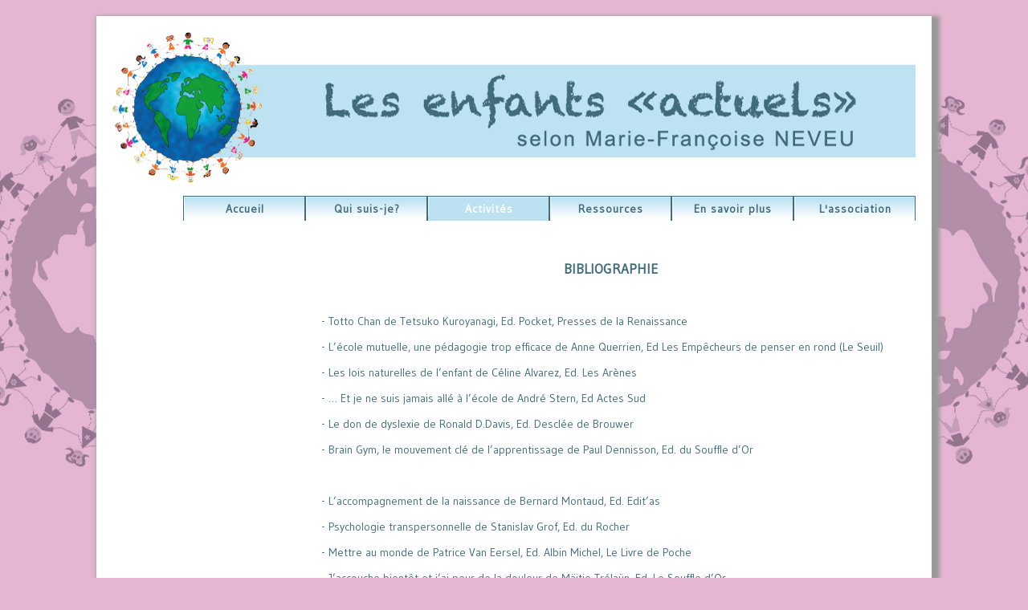

--- FILE ---
content_type: text/html; charset=utf-8
request_url: http://mariefrancoiseneveu.fr/index.php/bibliographie.html
body_size: 4779
content:
<!DOCTYPE html>
<html lang="fr">
<head>

  <meta charset="utf-8">
  <title>Bibliographie - Les enfants "actuels" selon Marie-Françoise Neveu</title>
  <base href="http://mariefrancoiseneveu.fr/">

  <meta name="robots" content="index,follow">
  <meta name="description" content="">
  <meta name="keywords" content="">
  <meta name="generator" content="Contao Open Source CMS">

  <meta name="viewport" content="width=device-width,initial-scale=1.0">
  <style>#header{height:250px}#left{width:220px;right:220px}#container{padding-left:220px}#footer{height:100px}</style>
  <link rel="stylesheet" href="http://fonts.googleapis.com/css?family=Gudea">
<link rel="stylesheet" href="http://mariefrancoiseneveu.fr/assets/css/592a6547d028.css">
    <script src="http://mariefrancoiseneveu.fr/assets/js/9f23d63a2375.js"></script>
<meta name="keywords" content="marie, francoise, françoise, neveu, Marie-Françoise Neveu, enfants actuels, enfants autistes, autisme, autisme asperger, enfants hyperactifs, enfants surdoués, enfants précoces, dyslexie, enfant dyslexique, dysorthographie, enfant  dysorthographique, dyspraxie, enfant dyspraxique, dyscalculie, enfant dyscalculique, dysgraphisme, enfant dysgraphique, échec scolaire, phobie scolaire, schizophrénie, bipolarité, naissance, corps calleux, cerveau droit, cerveau gauche">
  <!--[if lt IE 9]><script src="http://mariefrancoiseneveu.fr/assets/html5shiv/3.6.2/html5shiv.js"></script><![endif]-->

</head>
<body id="top" class="mac chrome webkit ch131">

  <div id="wrapper">

          <header id="header">
        <div class="inside">
          
<img src="files/mfn/bandeau.png"/>
<!-- indexer::stop -->
<nav class="mod_navigation block">

  
  <a href="index.php/bibliographie.html#skipNavigation2" class="invisible">Aller au contenu</a>

  
<ul class="level_1 sf-menu">
            <li class="first"><a href="index.php/accueil.html" title="Accueil" class="first">Accueil</a></li>
                <li class="submenu"><a href="index.php/presentation.html" title="Présentation Marie-Françoise Neveu" class="submenu">Qui suis-je?</a>
<ul class="level_2">
            <li class="first"><a href="index.php/parcours.html" title="Curriculum vitae" class="first">Curriculum vitae</a></li>
                <li><a href="index.php/pensees.html" title="Pensées du jour">Pensée du jour</a></li>
                <li class="last"><a href="index.php/coup-de-coeur.html" title="Coup de coeur" class="last">Coup de coeur</a></li>
      </ul>
</li>
                <li class="submenu trail"><a href="index.php/activites.html" title="Les activités" class="submenu trail">Activités</a>
<ul class="level_2">
            <li class="first"><a href="index.php/consultations.html" title="Les consultations" class="first">Consultations</a></li>
                <li><a href="index.php/conferences.html" title="Les conférences données par Marie-Françoise Neveu">Conférences</a></li>
                <li><a href="index.php/enseignement.html" title="Enseignement">Enseignement</a></li>
                <li class="submenu trail"><a href="index.php/formation.html" title="La formation" class="submenu trail">Formation</a>
<ul class="level_3">
            <li class="sibling first"><a href="index.php/contenu.html" title="Contenu" class="sibling first">Contenu</a></li>
                <li class="sibling"><a href="index.php/deroulement.html" title="Déroulement" class="sibling">Déroulement</a></li>
                <li class="sibling"><a href="index.php/tarif.html" title="Tarif" class="sibling">Tarif</a></li>
                <li class="sibling"><a href="index.php/calendrier-35.html" title="Calendrier" class="sibling">Calendrier</a></li>
                <li class="active"><span class="active">Bibliographie</span></li>
                <li class="sibling last"><a href="index.php/films.html" title="Films" class="sibling last">Films</a></li>
      </ul>
</li>
                <li class="last"><a href="index.php/atelier.html" title="Atelier" class="last">Atelier</a></li>
      </ul>
</li>
                <li class="submenu"><a href="index.php/ressources.html" title="Ressources utiles" class="submenu">Ressources</a>
<ul class="level_2">
            <li class="first"><a href="index.php/lexique.html" title="Un lexique pour mieux comprendre le site" class="first">Lexique</a></li>
                <li class="last"><a href="index.php/amis.html" title="Liens vers des sites amis" class="last">Liens amis</a></li>
      </ul>
</li>
                <li class="submenu"><a href="index.php/presse.html" title="En savoir plus" class="submenu">En savoir plus</a>
<ul class="level_2">
            <li class="first"><a href="index.php/livres.html" title="Livres" class="first">Livres</a></li>
                <li><a href="index.php/dvd.html" title="DVD">DVD</a></li>
                <li><a href="index.php/articles.html" title="Articles">Articles</a></li>
                <li class="last"><a href="index.php/videos.html" title="Vidéos" class="last">Vidéos</a></li>
      </ul>
</li>
                <li class="submenu last"><a href="index.php/association.html" title="Association les Arcs-En-ciel" class="submenu last">L'association</a>
<ul class="level_2">
            <li class="first last"><a href="index.php/contact.html" title="Contact" class="first last">Contact</a></li>
      </ul>
</li>
      </ul>

  <a id="skipNavigation2" class="invisible">&nbsp;</a>

</nav>
<!-- indexer::continue -->
        </div>
      </header>
    
    
    <div id="container">
      <div id="main">
        <div class="inside">
          
<div class="mod_article block" id="bibliographie">

  
  
<div class="ce_text block">

  
      <p style="margin-bottom: 0cm; text-align: center;"><span style="font-size: 17px;"><strong>BIBLIOGRAPHIE</strong></span></p>
<p style="margin-bottom: 0cm;">&nbsp;</p>
<p style="margin-bottom: 0cm;">- Totto Chan de Tetsuko Kuroyanagi, Ed. Pocket, Presses de la Renaissance</p>
<p style="margin-bottom: 0cm;">- L’école mutuelle, une pédagogie trop efficace de Anne Querrien, Ed Les Empêcheurs de penser en rond (Le Seuil)</p>
<p style="margin-bottom: 0cm;">- Les lois naturelles de l’enfant de Céline Alvarez, Ed. Les Arènes</p>
<p style="margin-bottom: 0cm;">- … Et je ne suis jamais allé à l’école de André Stern, Ed Actes Sud</p>
<p style="margin-bottom: 0cm;">- Le don de dyslexie de Ronald D.Davis, Ed. Desclée de Brouwer</p>
<p style="margin-bottom: 0cm;">- Brain Gym, le mouvement clé de l’apprentissage de Paul Dennisson, Ed. du Souffle d’Or</p>
<p style="margin-bottom: 0cm;">&nbsp;</p>
<p style="margin-bottom: 0cm;">- L’accompagnement de la naissance de Bernard Montaud, Ed. Edit’as</p>
<p style="margin-bottom: 0cm;">- Psychologie transpersonnelle de Stanislav Grof, Ed. du Rocher</p>
<p style="margin-bottom: 0cm;">- Mettre au monde de Patrice Van Eersel, Ed. Albin Michel, Le Livre de Poche</p>
<p style="margin-bottom: 0cm;">- J’accouche bientôt et j’ai peur de la douleur de Mäitie Trélaün, Ed. Le Souffle d’Or</p>
<p style="margin-bottom: 0cm;">- La Naissance et l’évolution d’Homo sapiens de Michel Odent, Ed. Myriadis</p>
<p style="margin-bottom: 0cm;">- Quelle naissance aujourd’hui pour quelle société demain&nbsp;? de Doris Nadel, Ed. Yves Michel</p>
<p style="margin-bottom: 0cm;">- Oser parler de la mort aux enfants, du Dr Olivier Chambon, Ed. Trédaniel</p>
<p style="margin-bottom: 0cm;">- La mort expliquée aux enfants, du Dr Jean-Jacques Charbonnier, Ed. Trédaniel</p>
<p style="margin-bottom: 0cm;">&nbsp;</p>
<p style="margin-bottom: 0cm;">- Et la lumière fut de Jacques Lusseyran, Ed Le Félin</p>
<p style="margin-bottom: 0cm;">- Métaphysique des tubes de Amélie Nothomb,Ed. Albin Michel, le Livre de Poche</p>
<p style="margin-bottom: 0cm;">- Je suis né un jour bleu de Daniel Tammet, Ed. des Arènes</p>
<p style="margin-bottom: 0cm;">- Ma vie d’autiste de Temple Grandin, Ed. Odile Jacob Poche</p>
<p style="margin-bottom: 0cm;">- L’enfant cheval de Ruppert Isaacson, Ed. Albin Michel</p>
<p style="margin-bottom: 0cm;">- Demain j’étais folle de Arnild Lauveng, Ed. Autrement</p>
<p style="margin-bottom: 0cm;">- Je suis à l’est de Josef Shovanec, Ed. Pocket</p>
<p style="margin-bottom: 0cm;">- Etre et ne plus être autiste, de Nathalie Champoux, Ed. Thierry Souccar</p>
<p style="margin-bottom: 0cm;">- Iris Grace de Arabella Carter Johnson, Ed. Presse de la Cité</p>
<p style="margin-bottom: 0cm;">- Algorythme éponyme de Babouillec, Ed. Rivages</p>
<p style="margin-bottom: 0cm;">- Une vie animée de Ron Suskind, Ed. Saint Simon</p>
<p style="margin-bottom: 0cm;">- L’autisme ou l’enfant éternel de Didier Ruyer, Ed. Edilivre</p>
<p style="margin-bottom: 0cm;">- Asperger et fière de l’être de Alexandra Reynaud, Ed. Eyrolles</p>
<p style="margin-bottom: 0cm;">- Tribulations d’un petit zèbre idem idem</p>
<p style="margin-bottom: 0cm;">- De la rage dans mon cartable, de Noémya Grohan, Ed. Hachette Témoignages</p>
<p style="margin-bottom: 0cm;">&nbsp;</p>
<p style="margin-bottom: 0cm;">- L’amour scientifié de Michel Odent, Ed. Le Hêtre - Myriadis</p>
<p style="margin-bottom: 0cm;">- Au-delà de mon cerveau de Dr Jill Bolte Taylor, Ed. Jean- Claude Lattès</p>
<p style="margin-bottom: 0cm;">- Les étonnants pouvoirs de transformation du cerveau de Norman Doidge, Ed. Belfond</p>
<p style="margin-bottom: 0cm;">- Biologie des croyances de Bruce H.Lipton, Ed Ariane</p>
<p style="margin-bottom: 0cm;">- L’effet Lune de Miel de Bruce H.Lipton, Ed Ariane</p>
<p style="margin-bottom: 0cm;">- La conscience intuitive extraneuronale du Dr Jean Jacques Charbonnier, Ed. Trédaniel</p>
<p style="margin-bottom: 0cm;">- Gluten, comment le blé moderne nous intoxique, de Julien Venesson, Ed. Thierry Souccar</p>
<p style="margin-bottom: 0cm;">&nbsp;</p>
<p style="margin-bottom: 0cm;" align="JUSTIFY">- Le Tao de la Physique de Fritjof Capra, Ed.</p>
<p style="margin-bottom: 0cm;">- Physique de la matière de Raphaël Cannenpasse-Riffard, Ed. Marco Pietteur, Col. Résurgence</p>
<p style="margin-bottom: 0cm;" align="JUSTIFY">- L’énergie secrète de l’univers de Maxence Layet, Ed. Guy Trédaniel</p>
<p style="margin-bottom: 0cm;" align="JUSTIFY">- Le génie de Viktor Schauberber de Alick Bartholomew, Ed. Le Courrier du Livre</p>
<p style="margin-bottom: 0cm;" align="JUSTIFY">- L’Or des Etoiles de José Frendelvel, Ed. Frendelvel</p>
<p style="margin-bottom: 0cm;">- Mondes en collision de Immanuel Vélikovski, Ed. Le Jardin des Livres</p>
<p style="margin-bottom: 0cm;">- L’univers décodé de Nassim Haramein, Ed. Louise Courteau</p>
<p style="margin-bottom: 0cm;">- La fin du Hasard de Igor et Grisha Bogdanov, Ed.Grasset</p>
<p style="margin-bottom: 0cm;">&nbsp;</p>
<p style="margin-bottom: 0cm;">- Emissaires de l’amour de James Twyman, Ed. Ariane</p>
<p style="margin-bottom: 0cm;">- Quand l’impossible arrive de Stanislav Grof, Ed. Guy Trédaniel</p>
<p style="margin-bottom: 0cm;">- Messages des hommes vrais au monde mutant de Marlo Morgan, Ed. J’ai Lu, n°4406</p>
<p style="margin-bottom: 0cm;">- Le chemin des neuf mondes de Eric Julien, Ed. Albin Michel</p>
<p style="margin-bottom: 0cm;">- La chamane blanche de Olga Kharitidi, Ed. Jean-Claude Lattès, Pocket</p>
<p style="margin-bottom: 0cm;">- le Serpent de Lumière de Drunvalo Melchisédek, Ed.</p>
<p style="margin-bottom: 0cm;">- Le secret des étoiles sombres (tome 1) de Anton Parks, Ed. Nenki</p>
<p style="margin-bottom: 0cm;">- Le chant de l’Esprit de Mary Summer Rain, Ed.SUM</p>
<p style="margin-bottom: 0cm;">- Le Serpent Cosmique de Jérémy Narby, Ed.Terra Magna- Georg</p>
<p style="margin-bottom: 0cm;">- Un été avec les Leprechauns de Tanis Helliwell, Ed. Co-Créatives</p>
<p style="margin-bottom: 0cm;">- Un million de révolutions tranquilles de Bénédicte Manier, Ed. LLL(Les Liens qui Libèrent)</p>
<p style="margin-bottom: 0cm;">- Les neuf leçons du guerrier maasaï de Xavier Péron, Ed. Jouvence</p>
<p style="margin-bottom: 0cm;">- L’humanité revisitée, des origines à demain de Marc Gakyar, Ed.Atlantes</p>
<p style="margin-bottom: 0cm;">&nbsp;</p>
<p style="margin-bottom: 0cm;">&nbsp;</p>
<p style="margin-bottom: 0cm;">N.B&nbsp;:Cette bibliographie, non exhaustive, est une proposition de lectures conseillées.</p>  
  
  
</div>

  
</div>
        </div>
              </div>

      
          </div>

    
          <footer id="footer">
        <div class="inside">
          
<a href="index.php/contact.html" title="Contact"><div class="contact"></div></a>
<div class="farandole"><img src="files/mfn/farandole.png"/><br>
<a href="index.php/mention_legale.html" title="Mentions légales">Mentions légales</a></div>        </div>
      </footer>
    
  </div>

  
<script src="http://mariefrancoiseneveu.fr/assets/jquery/mediaelement/2.11.3/js/mediaelement-and-player.min.js"></script>
<script>
  (function($) {
    $(document).ready(function() {
      $('video,audio').mediaelementplayer({
        // Put custom options here
        pluginPath: '/assets/jquery/mediaelement/2.11.3/',
        flashName: 'legacy/flashmediaelement.swf',
        silverlightName: 'legacy/silverlightmediaelement.xap'
      });
    });
  })(jQuery);
</script>

      <script>
              setTimeout(function(){jQuery.ajax("system/cron/cron.txt",{complete:function(e){var t=e.responseText||0;parseInt(t)<Math.round(+(new Date)/1e3)-86400&&jQuery.ajax("system/cron/cron.php")}})},5e3)
          </script>
  
</body>
</html>